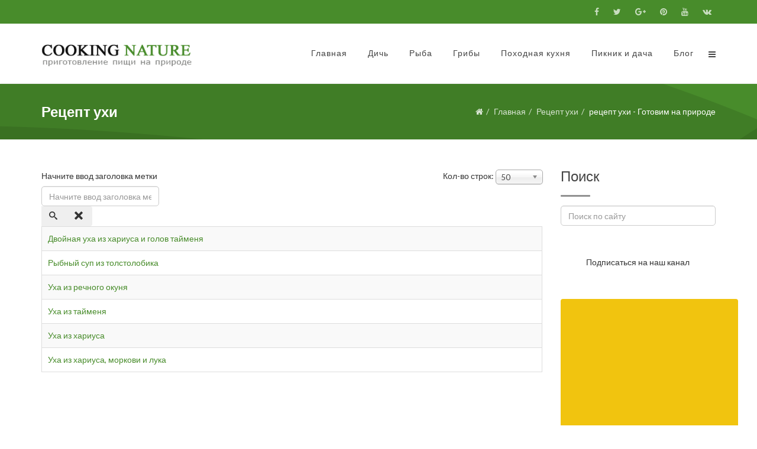

--- FILE ---
content_type: text/html; charset=utf-8
request_url: https://cook-nature.ru/retsept-ukhi.html
body_size: 7207
content:
<!DOCTYPE html>
<html xmlns="http://www.w3.org/1999/xhtml" xml:lang="ru-ru" lang="ru-ru" dir="ltr">
<head>
    <meta http-equiv="X-UA-Compatible" content="IE=edge">
    <meta name="viewport" content="width=device-width, initial-scale=1">
    
    <base href="https://cook-nature.ru/retsept-ukhi.html" />
	<meta http-equiv="content-type" content="text/html; charset=utf-8" />
	<meta name="keywords" content="готовим на даче, дачные рецепты" />
	<meta name="rights" content="Исключительные права на все материалы и фотографии принадлежат - Пестову Алексею Владимировичу" />
	<meta name="description" content="Сайт «Готовим на природе» представляет собой сборник кулинарных рецептов всевозможных кулинарных блюд приготовленных на природе, условно разделенных на блюда, которые готовят охотники, рыбаки, туристы и любители природы" />
	<meta name="generator" content="Joomla! - Open Source Content Management" />
	<title>рецепт ухи - Готовим на природе</title>
	<link href="/retsept-ukhi.feed?type=rss" rel="alternate" type="application/rss+xml" title="RSS 2.0" />
	<link href="/retsept-ukhi.feed?type=atom" rel="alternate" type="application/atom+xml" title="Atom 1.0" />
	<link href="/templates/organic_food/images/favicon.ico" rel="shortcut icon" type="image/vnd.microsoft.icon" />
	<link href="https://cook-nature.ru/component/search/?Itemid=268&amp;format=opensearch" rel="search" title="Искать Готовим на природе" type="application/opensearchdescription+xml" />
	<link href="/media/jui/css/chosen.css?a049470d5bd5e80a63eecc342f283c46" rel="stylesheet" type="text/css" />
	<link href="//fonts.googleapis.com/css?family=Lato:100,100italic,300,300italic,regular,italic,700,700italic,900,900italic&amp;subset=latin-ext" rel="stylesheet" type="text/css" />
	<link href="//fonts.googleapis.com/css?family=Abril+Fatface:regular&amp;subset=latin-ext" rel="stylesheet" type="text/css" />
	<link href="/templates/organic_food/css/tooltip.min.css" rel="stylesheet" type="text/css" />
	<link href="/templates/organic_food/css/progress.almost-flat.min.css" rel="stylesheet" type="text/css" />
	<link href="/templates/organic_food/css/uikit.almost-flat.css" rel="stylesheet" type="text/css" />
	<link href="/templates/organic_food/css/bootstrap.min.css" rel="stylesheet" type="text/css" />
	<link href="/templates/organic_food/css/font-awesome.min.css" rel="stylesheet" type="text/css" />
	<link href="/templates/organic_food/css/slidenav.min.css" rel="stylesheet" type="text/css" />
	<link href="/templates/organic_food/css/magnify.css" rel="stylesheet" type="text/css" />
	<link href="/templates/organic_food/css/legacy.css" rel="stylesheet" type="text/css" />
	<link href="/templates/organic_food/css/template.css" rel="stylesheet" type="text/css" />
	<link href="/templates/organic_food/css/presets/preset1.css" rel="stylesheet" type="text/css" class="preset" />
	<link href="/templates/organic_food/css/frontend-edit.css" rel="stylesheet" type="text/css" />
	<style type="text/css">
body{font-family:Lato, sans-serif; font-weight:normal; }h1{font-family:Lato, sans-serif; font-weight:900; }h2{font-family:Lato, sans-serif; font-weight:700; }h3{font-family:Lato, sans-serif; font-size:24px; font-weight:normal; }h4{font-family:Lato, sans-serif; font-weight:normal; }h5{font-family:Lato, sans-serif; font-weight:normal; }h6{font-family:Abril Fatface, sans-serif; font-size:24px; font-weight:normal; }.sp-megamenu-parent{font-family:Lato, sans-serif; font-size:14px; font-weight:300; }.uk-button{font-family:Lato, sans-serif; font-weight:normal; }.readon{font-family:Lato, sans-serif; font-weight:normal; }
	</style>
	<script type="application/json" class="joomla-script-options new">{"csrf.token":"1d7ccd1045a9d8415a6308715613e232","system.paths":{"root":"","base":""}}</script>
	<script src="/media/system/js/core.js?a049470d5bd5e80a63eecc342f283c46" type="text/javascript"></script>
	<script src="/media/jui/js/jquery.min.js?a049470d5bd5e80a63eecc342f283c46" type="text/javascript"></script>
	<script src="/media/jui/js/jquery-noconflict.js?a049470d5bd5e80a63eecc342f283c46" type="text/javascript"></script>
	<script src="/media/jui/js/jquery-migrate.min.js?a049470d5bd5e80a63eecc342f283c46" type="text/javascript"></script>
	<script src="/media/jui/js/chosen.jquery.min.js?a049470d5bd5e80a63eecc342f283c46" type="text/javascript"></script>
	<script src="/templates/organic_food/js/grid.min.js" type="text/javascript"></script>
	<script src="/templates/organic_food/js/uikit.min.js" type="text/javascript"></script>
	<script src="/templates/organic_food/js/bootstrap.min.js" type="text/javascript"></script>
	<script src="/templates/organic_food/js/jquery.sticky.js" type="text/javascript"></script>
	<script src="/templates/organic_food/js/main.js" type="text/javascript"></script>
	<script src="/templates/organic_food/js/lightbox.min.js" type="text/javascript"></script>
	<script src="/templates/organic_food/js/parallax.min.js" type="text/javascript"></script>
	<script src="/templates/organic_food/js/tooltip.min.js" type="text/javascript"></script>
	<script src="/templates/organic_food/js/magnify.js" type="text/javascript"></script>
	<script src="/templates/organic_food/js/frontend-edit.js" type="text/javascript"></script>
	<script type="text/javascript">

	jQuery(function ($) {
		initChosen();
		$("body").on("subform-row-add", initChosen);

		function initChosen(event, container)
		{
			container = container || document;
			$(container).find("select").chosen({"disable_search_threshold":10,"search_contains":true,"allow_single_deselect":true,"placeholder_text_multiple":"\u0412\u0432\u0435\u0434\u0438\u0442\u0435 \u0438\u043b\u0438 \u0432\u044b\u0431\u0435\u0440\u0438\u0442\u0435 \u043d\u0435\u0441\u043a\u043e\u043b\u044c\u043a\u043e \u0432\u0430\u0440\u0438\u0430\u043d\u0442\u043e\u0432","placeholder_text_single":"\u0412\u044b\u0431\u0435\u0440\u0438\u0442\u0435 \u0437\u043d\u0430\u0447\u0435\u043d\u0438\u0435","no_results_text":"\u0420\u0435\u0437\u0443\u043b\u044c\u0442\u0430\u0442\u044b \u043d\u0435 \u0441\u043e\u0432\u043f\u0430\u0434\u0430\u044e\u0442"});
		}
	});
	
		var resetFilter = function() {
		document.getElementById('filter-search').value = '';
	}
jQuery(function($){ initTooltips(); $("body").on("subform-row-add", initTooltips); function initTooltips (event, container) { container = container || document;$(container).find(".hasTooltip").tooltip({"html": true,"container": "body"});} });
	</script>
	<link rel="dns-prefetch" href="//images-cdn.ecwid.com/">
	<link rel="dns-prefetch" href="//images.ecwid.com/">
	<link rel="dns-prefetch" href="//app.ecwid.com/">

   
    </head>
<body class="site com-tags view-tag layout-list no-task itemid-268 ru-ru ltr  sticky-header layout-fluid">
    <div class="body-innerwrapper">
        <section id="sp-top-bar" class=" hidden-xs"><div class="container"><div class="row"><div id="sp-top1" class="col-sm-6 col-md-6"><div class="sp-column "></div></div><div id="sp-top2" class="col-sm-6 col-md-6"><div class="sp-column "><ul class="social-icons"><li><a target="_blank" href="https://www.facebook.com/cookingmansite/"><i class="fa fa-facebook"></i></a></li><li><a target="_blank" href="https://twitter.com/cookingmanru"><i class="fa fa-twitter"></i></a></li><li><a target="_blank" href="https://plus.google.com/u/0/communities/116046257894562964248"><i class="fa fa-google-plus"></i></a></li><li><a target="_blank" href="https://www.pinterest.com/alexp4130/%D1%80%D0%B5%D1%86%D0%B5%D0%BF%D1%82%D1%8B-%D1%81%D0%B0%D0%B9%D1%82%D0%B0-%D0%B3%D0%BE%D1%82%D0%BE%D0%B2%D0%B8%D0%BC-%D0%BD%D0%B0-%D0%BF%D1%80%D0%B8%D1%80%D0%BE%D0%B4%D0%B5/"><i class="fa fa-pinterest"></i></a></li><li><a target="_blank" href="https://www.youtube.com/c/cookingman"><i class="fa fa-youtube"></i></a></li><li><a target="_blank" href="https://vk.com/cookingman"><i class="fa fa-vk"></i></a></li></ul></div></div></div></div></section><header id="sp-header"><div class="container"><div class="row"><div id="sp-logo" class="col-xs-8 col-sm-3 col-md-3"><div class="sp-column "><a class="logo" href="/"><h1><img class="sp-default-logo" src="/templates/organic_food/images/presets/preset1/logo.png" alt="Готовим на природе"><img class="sp-retina-logo" src="/templates/organic_food/images/presets/preset1/logo@2x.png" alt="Готовим на природе" width="300" height="50"></h1></a></div></div><div id="sp-menu" class="col-xs-4 col-sm-9 col-md-9"><div class="sp-column ">			<div class='sp-megamenu-wrapper'>
				<a id="offcanvas-toggler" href="#"><i class="fa fa-bars"></i></a>
				<ul class="sp-megamenu-parent menu-zoom hidden-xs"><li class="sp-menu-item"><a  href="/"  >Главная</a></li><li class="sp-menu-item"><a  href="/recipe-hunt.html"  >Дичь</a></li><li class="sp-menu-item"><a  href="/recipe-fishing.html"  >Рыба</a></li><li class="sp-menu-item"><a  href="/recipe-gribi.html"  >Грибы</a></li><li class="sp-menu-item"><a  href="/campaign-kitchen.html"  >Походная кухня</a></li><li class="sp-menu-item"><a  href="/recipe-picnic.html"  >Пикник и дача</a></li><li class="sp-menu-item"><a  href="/cook-blog.html"  >Блог</a></li></ul>			</div>
		</div></div></div></div></header><section id="sp-page-title"><div class="row"><div id="sp-title" class="col-sm-12 col-md-12"><div class="sp-column "><div class="sp-page-title"><div class="container"><h2>Рецепт ухи</h2>
<ol class="breadcrumb">
	<li><i class="fa fa-home"></i></li><li><a href="/" class="pathway">Главная</a></li><li><a href="/retsept-ukhi.html?layout=list&amp;types[0]=1" class="pathway">Рецепт ухи</a></li><li class="active">рецепт ухи - Готовим на природе</li></ol>
</div></div></div></div></div></section><section id="sp-main-body"><div class="container"><div class="row"><div id="sp-component" class="col-sm-9 col-md-9"><div class="sp-column "><div id="system-message-container">
	</div>
<div class="tag-category">
												<form action="https://cook-nature.ru/retsept-ukhi.html" method="post" name="adminForm" id="adminForm">
			<fieldset class="filters btn-toolbar">
							<div class="btn-group">
					<label class="filter-search-lbl element-invisible" for="filter-search">
						Начните ввод заголовка метки&#160;					</label>
					<input type="text" name="filter-search" id="filter-search" value="" class="inputbox" onchange="document.adminForm.submit();" title="Введите заголовок метки или его часть для поиска." placeholder="Начните ввод заголовка метки" />
					<button type="button" name="filter-search-button" title="Искать" onclick="document.adminForm.submit();" class="btn">
						<span class="icon-search"></span>
					</button>
					<button type="reset" name="filter-clear-button" title="Очистить" class="btn" onclick="resetFilter(); document.adminForm.submit();">
						<span class="icon-remove"></span>
					</button>
				</div>
										<div class="btn-group pull-right">
					<label for="limit" class="element-invisible">
						Кол-во строк:					</label>
					<select id="limit" name="limit" class="inputbox input-mini" size="1" onchange="this.form.submit()">
	<option value="5">5</option>
	<option value="10">10</option>
	<option value="15">15</option>
	<option value="20">20</option>
	<option value="25">25</option>
	<option value="30">30</option>
	<option value="50" selected="selected">50</option>
	<option value="100">100</option>
	<option value="0">Все</option>
</select>
				</div>
						<input type="hidden" name="filter_order" value="" />
			<input type="hidden" name="filter_order_Dir" value="" />
			<input type="hidden" name="limitstart" value="" />
			<input type="hidden" name="task" value="" />
			<div class="clearfix"></div>
		</fieldset>
				<table class="category table table-striped table-bordered table-hover">
						<tbody>
															<tr class="cat-list-row0">
											<td  class="list-title">
							<a href="/recipe-fishing/dvojnaya-ukha-iz-khariusa-i-golov-tajmenya.html">
								Двойная уха из хариуса и голов тайменя							</a>
													</td>
											</tr>
															<tr class="cat-list-row1">
											<td  class="list-title">
							<a href="/recipe-fishing/ribniy-sup-tolstolobik.html">
								Рыбный суп из толстолобика							</a>
													</td>
											</tr>
															<tr class="cat-list-row0">
											<td  class="list-title">
							<a href="/recipe-fishing/uha-iz-okuny.html">
								Уха из речного окуня							</a>
													</td>
											</tr>
															<tr class="cat-list-row1">
											<td  class="list-title">
							<a href="/recipe-fishing/uha-iz-golovi-taymeny.html">
								Уха из тайменя							</a>
													</td>
											</tr>
															<tr class="cat-list-row0">
											<td  class="list-title">
							<a href="/recipe-fishing/uha-iz-hariusa.html">
								Уха из хариуса 							</a>
													</td>
											</tr>
															<tr class="cat-list-row1">
											<td  class="list-title">
							<a href="/recipe-fishing/uha-harius-lukmorkov.html">
								Уха из хариуса, моркови и лука							</a>
													</td>
											</tr>
							</tbody>
		</table>
					</form>
</div>
</div></div><div id="sp-right" class="col-sm-3 col-md-3"><div class="sp-column class2"><div class="sp-module title1"><h3 class="sp-module-title">Поиск</h3><div class="sp-module-content"><div class="searchtitle1">
	<form action="/retsept-ukhi.html" method="post">
		<input name="searchword" id="mod-search-searchword" maxlength="200"  class="inputbox search-query" type="text" size="0" placeholder="Поиск по сайту" />		<input type="hidden" name="task" value="search" />
		<input type="hidden" name="option" value="com_search" />
		<input type="hidden" name="Itemid" value="268" />
	</form>
</div>
</div></div><div class="sp-module title2"><div class="sp-module-content">

<div class="customtitle2"  >
	<noindex>

<div align="center">Подписаться на наш канал</div>
<p><script src="https://apis.google.com/js/platform.js"></script>
<div class="g-ytsubscribe" data-channelid="UCp3qa-s84wY6mLj4FKlfdgQ" data-layout="full" data-count="default"></div></p>

</noindex>





</div>
</div></div><div class="sp-module title2"><div class="sp-module-content">

<div class="customtitle2"  >
	<noindex>
<p align="center">
<script async src="//pagead2.googlesyndication.com/pagead/js/adsbygoogle.js"></script>
<script>
     (adsbygoogle = window.adsbygoogle || []).push({
          google_ad_client: "ca-pub-7153161726308321",
          enable_page_level_ads: true
     });
</script>
</p>
</noindex>





</div>
</div></div><div class="sp-module title2"><div class="sp-module-content">

<div class="customtitle2"  >
	<noindex>
<p align="center">
<script async src="//pagead2.googlesyndication.com/pagead/js/adsbygoogle.js"></script>
<!-- Большой небоскреб cook-nature.ru -->
<ins class="adsbygoogle"
     style="display:inline-block;width:300px;height:600px"
     data-ad-client="ca-pub-7153161726308321"
     data-ad-slot="1724728381"></ins>
<script>
(adsbygoogle = window.adsbygoogle || []).push({});
</script>
</p>
</noindex>





</div>
</div></div><div class="sp-module title2"><div class="sp-module-content">

<div class="customtitle2"  >
	<noindex>
<!-- Yandex.RTB R-A-122481-1 -->
<div id="yandex_rtb_R-A-122481-1"></div>
<script type="text/javascript">
    (function(w, d, n, s, t) {
        w[n] = w[n] || [];
        w[n].push(function() {
            Ya.Context.AdvManager.render({
                blockId: "R-A-122481-1",
                renderTo: "yandex_rtb_R-A-122481-1",
                async: true
            });
        });
        t = d.getElementsByTagName("script")[0];
        s = d.createElement("script");
        s.type = "text/javascript";
        s.src = "//an.yandex.ru/system/context.js";
        s.async = true;
        t.parentNode.insertBefore(s, t);
    })(this, this.document, "yandexContextAsyncCallbacks");
</script>
</noindex>





</div>
</div></div><div class="sp-module "><div class="sp-module-content"><script type="text/javascript">
<!--
var _acic={dataProvider:10};(function(){var e=document.createElement("script");e.type="text/javascript";e.async=true;e.src="https://www.acint.net/aci.js";var t=document.getElementsByTagName("script")[0];t.parentNode.insertBefore(e,t)})()
//-->
</script></div></div><div class="sp-module "><div class="sp-module-content"><!--ad7fe--></div></div></div></div></div></div></section><section id="sp-position-a"><div class="container"><div class="row"><div id="sp-position1" class="col-sm-12 col-md-12"><div class="sp-column "><div class="sp-module title2"><div class="sp-module-content">

<div class="customtitle2"  >
	<noindex>
<p align="center">

<script async src="//pagead2.googlesyndication.com/pagead/js/adsbygoogle.js"></script>
<!-- Большой горизонтальный для cook-nature -->
<ins class="adsbygoogle"
     style="display:inline-block;width:728px;height:90px"
     data-ad-client="ca-pub-7153161726308321"
     data-ad-slot="7638444781"></ins>
<script>
(adsbygoogle = window.adsbygoogle || []).push({});
</script>

</p>
</noindex>





</div>
</div></div></div></div></div></div></section><section id="sp-bottom-b"><div class="container"><div class="row"><div id="sp-bottom9" class="col-sm-3 col-md-3"><div class="sp-column "><div class="sp-module title1"><h3 class="sp-module-title">О нашем проекте</h3><div class="sp-module-content">

<div class="customtitle1"  >
	<p>Что такое проект "Готовим на природе"!?</p>
<p><a href="/recipe.html">Кулинарная книга</a> c тематическими рецептами блюд приготовленных из рыбы, крупной, водоплавающей и боровой дичи, грибов, мяса а также, пищи приготовленной в пешем и водном походе, рыбалке, охоте, на пикнике и даче. </p>
<p>Все рецепты размещенные на сайте <span class="uk-text-contrast">имеют пошаговые фотографии</span> и подробное описание всего процесса приготовления. </p>
<p>Больше информации о нашем <u><a href="/about.html">проекте</a></u></p>
<p>Все страницы сайта: <u><a href="/sitemap.html">карта сайта</a></u></p></div>
</div></div></div></div><div id="sp-bottom10" class="col-sm-3 col-md-3"><div class="sp-column "><div class="sp-module title1"><h3 class="sp-module-title">Из чего Готовим?</h3><div class="sp-module-content">

<div class="customtitle1"  >
	<ul>
<li><a href="/recipe-meat.html">Рецепты из мяса</a></li>
<li><a href="/karasi-retsepty.html">Рецепты из карасей</a></li>
<li><a href="/recipe-shashlik.html">Рецепты шашлыка</a></li>
<li><a href="/recipe-tushenka.html">Рецепты из тушенки</a></li>
<li><a href="/recipe-kroliki-zaytsi.html">Рецепты из кроликов и зайцев</a></li>
<li><a href="/perepela-retsepty.html">Рецепты из перепелов</a></li>
<li><a href="/recipe-kopinnay-dich.html">Рецепты из копытной дичи</a></li>
<li><a href="/recipe-borovay-dich.html">Рецепты из боровой дичи</a></li>
<li><a href="/recipe-vodoplavaushey-dich.html">Рецепты из дикой утки</a></li>
</ul>
<br>
</div>
</div></div></div></div><div id="sp-bottom11" class="col-sm-3 col-md-3"><div class="sp-column "><div class="sp-module title1"><h3 class="sp-module-title">Где Готовим?</h3><div class="sp-module-content">

<div class="customtitle1"  >
	<ul>
<li><a href="/prepare-ribalka.html">Готовим на рыбалке</a></li>
<li><a href="/prepare-ohota.html">Готовим на охоте</a></li>
<li><a href="/prepare-peshiy-pohod.html">Готовим в пешем походе</a></li>
<li><a href="/prepare-splav.html">Готовим на сплаве</a></li>
<li><a href="/prepare-picnic.html">Готовим на пикнике</a></li>
<li><a href="/prepare-dacha.html">Готовим на даче</a></li>
<li><a href="/prepare-kazan.html">Готовим в казане</a></li>
<li><a href="/prepare-doma-dich.html">Готовим дома дичь</a></li>
<li><a href="/prepare-doma-ribu.html">Готовим дома рыбу</a></li>
</ul>
<br>
</div>
</div></div></div></div><div id="sp-bottom12" class="col-sm-3 col-md-3"><div class="sp-column "><div class="sp-module title1"><h3 class="sp-module-title">Контакты</h3><div class="sp-module-content">

<div class="customtitle1"  >
	<div class="no-margin">
<p><i class="uk-icon-envelope"></i>&nbsp;&nbsp;Email: web (@) pestov.su</p>
<p><i class="uk-icon-hospital-o"></i>&nbsp;&nbsp; Для обратной связи можно также использовать форму обратной связи, кроме писем и сообщений, Вы также можете оставлять комментарии к нашим материалам и фото рецептам, общаться в нашем кулинарном форуме.</p>
</div>

<noindex>

<div style="margin-top: 15px;" class="sp-module title1"><h3 class="sp-module-title">Мы в соцсетях</h3></div>
<p>
<a href="https://www.facebook.com/cookingmansite/" class="uk-icon-button uk-icon-facebook" target="_blank"></a>
<a href="https://twitter.com/cookingmanru" class="uk-icon-button uk-icon-twitter" target="_blank"></a>
<a href="https://plus.google.com/u/0/communities/116046257894562964248" class="uk-icon-button uk-icon-google" target="_blank"></a>
<a href="https://vk.com/cookingman" class="uk-icon-button uk-icon-vk" target="_blank"></a>
<a href="https://www.youtube.com/channel/UCp3qa-s84wY6mLj4FKlfdgQ" class="uk-icon-button uk-icon-youtube" target="_blank"></a>
</p>

<br>
<br>
<table>
<tr>
	<td><!-- begin of Top100 code -->

<script id="top100Counter" type="text/javascript" src="http://counter.rambler.ru/top100.jcn?2424777"></script>
<noscript>
<a href="http://top100.rambler.ru/navi/2424777/">
<img src="http://counter.rambler.ru/top100.cnt?2424777" alt="Rambler's Top100" border="0" />
</a>

</noscript>
<!-- end of Top100 code -->
</td>
<td width="10"></td>
<td>

<!--LiveInternet counter--><script type="text/javascript"><!--
document.write("<a href='//www.liveinternet.ru/click' "+
"target=_blank><img src='//counter.yadro.ru/hit?t14.4;r"+
escape(document.referrer)+((typeof(screen)=="undefined")?"":
";s"+screen.width+"*"+screen.height+"*"+(screen.colorDepth?
screen.colorDepth:screen.pixelDepth))+";u"+escape(document.URL)+
";"+Math.random()+
"' alt='' title='LiveInternet: показано число просмотров за 24"+
" часа, посетителей за 24 часа и за сегодня' "+
"border='0' width='88' height='31'><\/a>")
//--></script><!--/LiveInternet-->

</td>
</tr>
</table>

<!-- Yandex.Metrika counter --><script type="text/javascript">(function (d, w, c) { (w[c] = w[c] || []).push(function() { try { w.yaCounter122481 = new Ya.Metrika({id:122481, clickmap:true, accurateTrackBounce:true,type:1}); } catch(e) { } }); var n = d.getElementsByTagName("script")[0], s = d.createElement("script"), f = function () { n.parentNode.insertBefore(s, n); }; s.type = "text/javascript"; s.async = true; s.src = (d.location.protocol == "https:" ? "https:" : "http:") + "//mc.yandex.ru/metrika/watch.js"; if (w.opera == "[object Opera]") { d.addEventListener("DOMContentLoaded", f, false); } else { f(); } })(document, window, "yandex_metrika_callbacks");</script><noscript><div><img src="//mc.yandex.ru/watch/122481?cnt-class=1" style="position:absolute; left:-9999px;" alt="" /></div></noscript><!-- /Yandex.Metrika counter -->


</noindex></div>
</div></div></div></div></div></div></section><footer id="sp-footer"><div class="container"><div class="row"><div id="sp-footer1" class="col-sm-12 col-md-12"><div class="sp-column "><span class="sp-copyright"> © 2018 Готовим на природе. Все права защищены и охраняются законом. <br> Частичное, либо полное использование любой информации запрещено.</span></div></div></div></div></footer>
        <div class="offcanvas-menu">
            <a href="#" class="close-offcanvas"><i class="fa fa-remove"></i></a>
            <div class="offcanvas-inner">
                                    <div class="sp-module _menu"><h3 class="sp-module-title">Offcanvas Menu</h3><div class="sp-module-content"><ul class="nav menu mod-list">
<li class="item-101 default"><a href="/" >Главная</a></li><li class="item-169"><a href="/recipe-hunt.html" >Дичь</a></li><li class="item-179"><a href="/recipe-fishing.html" >Рыба</a></li><li class="item-180"><a href="/recipe-gribi.html" >Грибы</a></li><li class="item-170"><a href="/campaign-kitchen.html" >Походная кухня</a></li><li class="item-181"><a href="/recipe-picnic.html" >Пикник и дача</a></li><li class="item-114"><a href="/cook-blog.html" >Блог</a></li></ul>
</div></div>
                            </div>
        </div>
    </div>
        
</body>
</html>

--- FILE ---
content_type: text/html; charset=utf-8
request_url: https://accounts.google.com/o/oauth2/postmessageRelay?parent=https%3A%2F%2Fcook-nature.ru&jsh=m%3B%2F_%2Fscs%2Fabc-static%2F_%2Fjs%2Fk%3Dgapi.lb.en.OE6tiwO4KJo.O%2Fd%3D1%2Frs%3DAHpOoo_Itz6IAL6GO-n8kgAepm47TBsg1Q%2Fm%3D__features__
body_size: 163
content:
<!DOCTYPE html><html><head><title></title><meta http-equiv="content-type" content="text/html; charset=utf-8"><meta http-equiv="X-UA-Compatible" content="IE=edge"><meta name="viewport" content="width=device-width, initial-scale=1, minimum-scale=1, maximum-scale=1, user-scalable=0"><script src='https://ssl.gstatic.com/accounts/o/2580342461-postmessagerelay.js' nonce="yTQyjWuxRjNPgInzffS8xA"></script></head><body><script type="text/javascript" src="https://apis.google.com/js/rpc:shindig_random.js?onload=init" nonce="yTQyjWuxRjNPgInzffS8xA"></script></body></html>

--- FILE ---
content_type: text/html; charset=utf-8
request_url: https://www.google.com/recaptcha/api2/aframe
body_size: 267
content:
<!DOCTYPE HTML><html><head><meta http-equiv="content-type" content="text/html; charset=UTF-8"></head><body><script nonce="ANt5THS7D0BckcTPeU1QNw">/** Anti-fraud and anti-abuse applications only. See google.com/recaptcha */ try{var clients={'sodar':'https://pagead2.googlesyndication.com/pagead/sodar?'};window.addEventListener("message",function(a){try{if(a.source===window.parent){var b=JSON.parse(a.data);var c=clients[b['id']];if(c){var d=document.createElement('img');d.src=c+b['params']+'&rc='+(localStorage.getItem("rc::a")?sessionStorage.getItem("rc::b"):"");window.document.body.appendChild(d);sessionStorage.setItem("rc::e",parseInt(sessionStorage.getItem("rc::e")||0)+1);localStorage.setItem("rc::h",'1767431123812');}}}catch(b){}});window.parent.postMessage("_grecaptcha_ready", "*");}catch(b){}</script></body></html>

--- FILE ---
content_type: text/css
request_url: https://cook-nature.ru/templates/organic_food/css/magnify.css
body_size: 243
content:
.glass {
  width: 175px;
  height: 175px;
  position: absolute;
  border-radius: 50%;
  cursor: crosshair;
  
  /* Multiple box shadows to achieve the glass effect */
  box-shadow:
    0 0 0 7px rgba(255, 255, 255, 0.85),
    0 0 7px 7px rgba(0, 0, 0, 0.25), 
    inset 0 0 40px 2px rgba(0, 0, 0, 0.25);
  
  /* hide the glass by default */
  display: none;
}

--- FILE ---
content_type: text/css
request_url: https://cook-nature.ru/templates/organic_food/css/presets/preset1.css
body_size: 3621
content:
a {
  color: #488c2b;
}
a:hover {
  color: #34651f;
}
.sp-megamenu-parent >li.active>a,
.sp-megamenu-parent >li:hover>a {
  color: #fff;
  background: #488c2b;
  border-radius: 5px;
}
.sp-megamenu-parent .sp-dropdown li.sp-menu-item >a:hover {
  background: #488c2b;
}
.sp-megamenu-parent .sp-dropdown li.sp-menu-item.active>a {
  color: #488c2b;
}
#offcanvas-toggler >i {
  color: #444444;
}
#offcanvas-toggler >i:hover {
  color: #488c2b;
}
.btn-primary,
.sppb-btn-primary {
  border-color: #3c7524;
  background-color: #488c2b;
}
.btn-primary:hover,
.sppb-btn-primary:hover {
  border-color: #2a5119;
  background-color: #34651f;
}
#sp-top-bar {
  color: rgba(255,255,255,0.7);
  background: #488c2b;
}
#sp-top-bar a {
  color: rgba(255,255,255,0.7);
}
#sp-top-bar a:hover {
  color: #fff;
}
#sp-top1 {
  text-align: left;
  float: left;
}
#sp-top2 {
  text-align: right;
  float: right;
}
#sp-top-bar ul.social-icons >li a {
  padding: 5px 10px;
  border-radius: 5px;
}
#sp-top-bar ul.social-icons >li a:hover {
  color: #fff;
  background: #203e13;
}
.sp-page-title {
  background: #488c2b;
}
.layout-boxed .body-innerwrapper {
  background: #ffffff;
}
.sp-module ul >li >a {
  color: #444444;
}
.sp-module ul >li >a:hover {
  color: #488c2b;
}
.sp-module .latestnews >div >a {
  color: #444444;
}
.sp-module .latestnews >div >a:hover {
  color: #488c2b;
}
.sp-module .tagscloud .tag-name:hover {
  background: #488c2b;
}
.sp-module.title1 .sp-module-title::after {
  content: "";
  background: #919191;
  display: block;
  position: relative;
  width: 50px;
  height: 3px;
  z-index: 1;
  margin-top: 20px;
  margin-bottom: -5px;
  border-radius: 5px;
}
.sp-module.title2 .sp-module-title {
  text-align: center;
}
.sp-module.title2 .sp-module-title::after {
  content: "";
  background: #488c2b;
  display: block;
  position: relative;
  width: 50px;
  height: 3px;
  z-index: 1;
  margin: 0 auto;
  margin-top: 20px;
  margin-bottom: -5px;
  border-radius: 5px;
}
.sp-module.title3 .sp-module-title::after {
  content: "";
  background: #488c2b;
  display: block;
  position: relative;
  width: 50px;
  height: 3px;
  z-index: 1;
  margin-top: 20px;
  margin-bottom: -5px;
  border-radius: 5px;
}
.sp-module.title4 {
  background: transparent;
  border: 3px solid #919191;
  padding: 35px;
  border-radius: 5px;
}
.sp-module.title5 {
  background: #488c2b;
  color: #fff;
  padding: 35px;
  border-radius: 5px;
}
.sp-module.title5 .sp-module-title {
  color: #fff;
}
.sp-module.title5 em,
.sp-module.title5 a {
  color: #444444;
}
.sp-module.title5 em:hover,
.sp-module.title5 a:hover {
  color: #fff;
}
.sp-module.title6 {
  background: #444444;
  padding: 50px 0;
  color: #fff;
  padding: 35px;
  border-radius: 5px;
}
.sp-module.title6 .sp-module-title {
  color: #fff;
}
.sp-module.title6 a {
  color: #488c2b;
}
.sp-module.title6 a:hover {
  color: #fff;
}
.sp-simpleportfolio .sp-simpleportfolio-filter > ul > li.active > a,
.sp-simpleportfolio .sp-simpleportfolio-filter > ul > li > a:hover {
  background: #488c2b;
}
.search .btn-toolbar button {
  background: #488c2b;
}
.published {
  color: #fff !important;
  float: right;
  border-radius: 5px;
  padding: 10px;
  background: #488c2b;
}
.post-format {
  background: #488c2b;
}
.voting-symbol span.star.active:before {
  color: #488c2b;
}
.sp-rating span.star:hover:before,
.sp-rating span.star:hover ~ span.star:before {
  color: #34651f;
}
.entry-link,
.entry-quote {
  background: #488c2b;
}
blockquote {
  border-color: #488c2b;
}
.carousel-left:hover,
.carousel-right:hover {
  background: #488c2b;
}
.readmore .btn-default {
  color: #fff;
  background: #488c2b;
  padding: 10px 15px;
  border-radius: 5px;
  border: 1px solid #488c2b;
}
.readmore .btn-default:hover {
  border: 1px solid #444444;
  color: #444444;
  background: transparent;
}
.pager .next > a,
.pager .next > span,
.pager .previous > a,
.pager .previous > span {
  color: #444444;
  background: transparent;
  border: 1px solid #444444;
  border-radius: 5px;
  box-shadow: none;
}
.pager .next > a:hover,
.pager .next > span:hover,
.pager .previous > a:hover,
.pager .previous > span:hover {
  background: #444444;
  color: #fff;
}
#sp-bottom-b .sp-module.title1 .sp-module-title::after {
  background: #488c2b;
}
#sp-footer {
  color: rgba(255,255,255,0.6);
  background: #353535;
  border-top: 1px solid #4f4f4f;
}
.sp-comingsoon body {
  background-color: #488c2b;
  background-image: url("../../images/404.png") !important;
  background-repeat: no-repeat !important;
  background-position: top center !important;
}
.error-page .error-page-inner {
  color: #fff;
  background: #488c2b !important;
  background-image: url("../../images/404.png") !important;
  background-repeat: no-repeat !important;
  background-position: top center !important;
}
.pagination>li>a,
.pagination>li>span {
  color: #444444;
}
.pagination>li>a:hover,
.pagination>li>a:focus,
.pagination>li>span:hover,
.pagination>li>span:focus {
  color: #444444;
}
.pagination>.active>a,
.pagination>.active>span {
  border-color: #488c2b;
  background-color: #488c2b;
}
.pagination>.active>a:hover,
.pagination>.active>a:focus,
.pagination>.active>span:hover,
.pagination>.active>span:focus {
  border-color: #488c2b;
  background-color: #488c2b;
}
.uk-icon-button {
  color: inherit;
  background: transparent;
  border-radius: 5px;
  border-color: inherit;
  text-shadow: none !important;
}
.uk-icon-button:hover {
  color: #fff;
  background: #488c2b;
  border-color: #488c2b;
}
.uk-text-primary {
  color: #488c2b !important;
}
.uk-text-gray {
  color: rgba(68,68,68,0.2);
}
.uk-button-primary {
  color: #fff;
  background: #488c2b;
  border: 1px solid #488c2b;
}
.uk-button-primary:hover,
.uk-button-primary:focus {
  background: rgba(72,140,43,0.8);
  border: 1px solid #488c2b;
}
.uk-panel-box-secondary {
  color: inherit;
  background: transparent;
  border: 1px solid #444444;
  border-radius: 4px;
  padding: 35px;
  transition: all 0.4s ease-in-out 0s !important;
}
.uk-panel-box-secondary .uk-text-muted {
  color: rgba(0,0,0,0.2) !important;
}
.uk-panel-box-secondary:hover {
  color: #fff;
  background: #488c2b;
  border-color: #488c2b;
}
.uk-panel-box-secondary h1 {
  margin-top: 0px;
}
.uk-badge-primary {
  background: #488c2b;
}
.uk-badge-percent {
  color: #444444;
  border: 1px solid #444444;
  background: transparent;
}
.uk-badge-notification {
  border-radius: 500px;
  box-sizing: border-box;
  font-size: 12px;
  line-height: 50px;
  min-height: 50px;
  min-width: 50px;
  padding: 0;
}
.uk-progress-bar {
  background: #488c2b;
}
.uk-text-contrast {
  color: #fff !important;
}
.uk-block-primary {
  background: #488c2b;
}
.uk-block-white {
  background: #fff;
}
.block-padding .uk-block-white {
  padding: 50px 50px 50px 100px;
}
.uk-block-dark {
  padding: 50px 50px 50px 100px;
  color: #fff;
  background: #444444;
}
.uk-block-dark .uk-grid-divider > [class*="uk-width-medium-"]:nth-child(n+2):not(.uk-width-medium-1-1) {
  border-color: rgba(255,255,255,0.1);
}
.uk-block-dark .uk-grid-divider:empty {
  border-color: rgba(255,255,255,0.1);
}
.uk-block-gray {
  padding: 50px 100px 50px 50px;
  background: #f7f7f7;
}
.uk-overlay-background {
  background: rgba(72,140,43,0.8);
}
ul.spot {
  list-style: none;
  padding: 0;
  margin: 5px 0;
}
ul.spot li::before,
ul.spot li::after {
  font-family: FontAwesome;
  font-size: 16px;
  color: #488c2b;
}
.ltr ul.spot li::before {
  content: "\f00c";
  margin-right: 5px;
}
.rtl ul.spot li::after {
  content: "\f00c";
  margin-left: 5px;
}
.sp-dropcap {
  overflow: hidden;
}
.sp-dropcap:first-letter {
  color: #fff;
  background: #488c2b;
  display: block;
  float: left;
  font-size: 65px;
  line-height: 50px;
  padding: 20px;
  margin-right: 10px;
  margin-top: 5px;
  border-radius: 5px;
}
em,
b,
strong {
  color: #488c2b;
}
strong {
  font-weight: 900;
}
ins {
  color: #fff;
  padding: 0 5px;
  background: #f1c40f;
  border-radius: 4px;
}
mark {
  color: #fff;
  background: #dd5b4e;
  padding: 0 5px;
  font-weight: 700;
  border-radius: 4px;
}
.blockquote-pc {
  color: #fff;
  font-size: 24px;
  line-height: 36px;
  padding: 25px;
  background: #f1c40f;
  font-family: Abril Fatface, sans-serif;
  border-radius: 5px;
}
.blockquote-pc::before {
  content: "\f10d";
  font-family: FontAwesome;
  font-size: 36px;
  display: inline-block;
  position: relative;
  margin-right: 15px;
  top: 5px !important;
}
.blockquote-pc2 {
  color: #fff;
  font-size: 18px;
  font-weight: 300;
  line-height: 27px;
  padding: 25px;
  background: #488c2b;
  border-radius: 5px;
}
.blockquote-pc2::before {
  content: "\f0f6";
  font-family: FontAwesome;
  display: block;
  float: left;
  font-size: 65px;
  font-weight: normal;
  line-height: 50px;
  margin-right: 30px;
  margin-top: 5px;
  border-radius: 5px;
}
.color1,
.color2,
.color3,
.color4 {
  color: #fff !important;
  background: #488c2b;
  background-image: url("../../images/color1.png") !important;
  background-repeat: no-repeat !important;
  background-position: bottom right !important;
  border-radius: 0 5px 5px 0;
  padding: 35px;
  transition: all 0.3s ease-in-out 0s;
}
.color1:hover,
.color2:hover,
.color3:hover,
.color4:hover {
  color: #fff;
  background: #444444;
  transform: scale(1.05,1.05);
  transition: all 0.3s ease-in-out 0s;
}
.color1 h4,
.color2 h4,
.color3 h4,
.color4 h4 {
  color: #fff !important;
}
.color2 {
  background: #4e982f;
  background-image: url("../../images/color2.png") !important;
  background-repeat: no-repeat !important;
  background-position: bottom right !important;
  border-radius: 0;
}
.color3 {
  background: #54a332;
  background-image: url("../../images/color3.png") !important;
  background-repeat: no-repeat !important;
  background-position: bottom right !important;
  border-radius: 0;
}
.color4 {
  background: #5cb337;
  background-image: url("../../images/color4.png") !important;
  background-repeat: no-repeat !important;
  background-position: bottom right !important;
  border-radius: 5px 0 0 5px;
}
@media only screen and (max-width: 768px) {
  .color1,
  .color2,
  .color3,
  .color4 {
    border-radius: 0;
  }
}
.recipe {
  color: #444444;
  background: transparent;
  border-radius: 5px;
  border: 1px solid #ddd;
  padding: 20px;
  text-align: center;
}
.recipe .big {
  padding: 30px 15px;
}
.rounded-color {
  padding: 15px 20px;
  color: #fff;
  background: #488c2b;
  border-radius: 5px;
}
.rounded-white {
  padding: 15px 20px;
  color: #444444;
  background: #fff;
  border-radius: 5px;
}
.sp-menu-item .menu-newbadge:after {
  background: #488c2b;
  border-radius: 5px;
  color: #fff;
  content: "NEW";
  font-size: 11px;
  line-height: 9px;
  padding: 5px 8px;
  position: absolute;
  right: 5px;
  top: 12px;
}
.sp-menu-item .menu-updatebadge:after {
  background: #f1c40f;
  border-radius: 5px;
  color: #fff;
  content: "UPDATE";
  font-size: 11px;
  line-height: 9px;
  padding: 5px 8px;
  position: absolute;
  right: 5px;
  top: 12px;
}
.sprocket-mosaic-item {
  border-radius: 5px;
  border: 1px solid rgba(68,68,68,0.3) !important;
  background: #ffffff;
  transition: all 0.4s ease-in-out 0s !important;
}
.sprocket-mosaic-item:hover {
  border: 1px solid #488c2b !important;
  transition: all 0.4s ease-in-out 0s !important;
}
.sprocket-mosaic-title {
  background: #488c2b;
}
.sprocket-mosaic-title a {
  color: #fff !important;
}
.sprocket-mosaic-head h3 {
  padding: 15px 0;
  margin-top: 0px !important;
}
.sprocket-mosaic-hovercontent {
  transition: all 0.4s ease-in-out 0s !important;
}
.sprocket-mosaic .sprocket-mosaic-item .sprocket-mosaic-hovercontent:hover {
  background: rgba(72,140,43,0.8) !important;
  -webkit-transition: opacity 0.4s ease-in;
  -moz-transition: opacity 0.4s ease-in;
  -o-transition: opacity 0.4s ease-in;
  -ms-transition: opacity 0.4s ease-in;
  transition: opacity 0.4s ease-in;
}
.mosaic-read {
  color: #fff !important;
  font-size: 28px !important;
  font-family: FontAwesome;
  top: 45%;
  position: relative;
}
.sprocket-readmore span {
  color: #488c2b;
}
#main .sprocket-mosaic .sprocket-mosaic-filter ul li,
#main .sprocket-mosaic .sprocket-mosaic-filter ul li,
.sprocket-mosaic .sprocket-mosaic-filter li,
.sprocket-mosaic .sprocket-mosaic-filter li,
#main .sprocket-mosaic .sprocket-mosaic-order ul li,
#main .sprocket-mosaic .sprocket-mosaic-order ul li,
.sprocket-mosaic .sprocket-mosaic-order li,
.sprocket-mosaic .sprocket-mosaic-order li {
  color: rgba(68,68,68,0.3);
  font-size: 13px;
  padding: 5px 10px !important;
  border-radius: 5px !important;
  border: 1px solid rgba(68,68,68,0.3) !important;
  transition: all 0.4s ease-in-out 0s;
  background: transparent !important;
}
#main .sprocket-mosaic .sprocket-mosaic-filter ul li:hover,
#main .sprocket-mosaic .sprocket-mosaic-filter ul li:hover,
.sprocket-mosaic .sprocket-mosaic-filter li:hover,
.sprocket-mosaic .sprocket-mosaic-filter li:hover,
#main .sprocket-mosaic .sprocket-mosaic-order ul li:hover,
#main .sprocket-mosaic .sprocket-mosaic-order ul li:hover,
.sprocket-mosaic .sprocket-mosaic-order li:hover,
.sprocket-mosaic .sprocket-mosaic-order li:hover,
#main .sprocket-mosaic .sprocket-mosaic-filter ul li:focus,
#main .sprocket-mosaic .sprocket-mosaic-filter ul li:focus,
.sprocket-mosaic .sprocket-mosaic-filter li:focus,
.sprocket-mosaic .sprocket-mosaic-filter li:focus,
#main .sprocket-mosaic .sprocket-mosaic-order ul li:focus,
#main .sprocket-mosaic .sprocket-mosaic-order ul li:focus,
.sprocket-mosaic .sprocket-mosaic-order li:focus,
.sprocket-mosaic .sprocket-mosaic-order li:focus {
  color: #fff;
  background: #488c2b !important;
  border-color: #488c2b !important;
  transition: all 0.4s ease-in-out 0s;
}
#main .sprocket-mosaic .sprocket-mosaic-g-order ul li,
.sprocket-mosaic .sprocket-mosaic-g-order li,
#main .sprocket-mosaic .sprocket-mosaic-g-filter ul li,
.sprocket-mosaic .sprocket-mosaic-g-filter li {
  color: rgba(68,68,68,0.5) !important;
  font-size: 13px !important;
  padding: 5px 10px !important;
  border-radius: 4px !important;
  background: transparent;
  transition: all 0.4s ease-in-out 0s;
}
.sprocket-mosaic-g-filter li.active,
.sprocket-mosaic-g-order li.active {
  background: #488c2b !important;
  color: #fff !important;
}
.sprocket-mosaic .sprocket-mosaic-tags li,
#main .sprocket-mosaic ul.sprocket-mosaic-tags li {
  color: #fff;
  background: #488c2b !important;
  transition: all 0.4s ease-in-out 0s;
}
.sprocket-mosaic-container li {
  display: inline-block !important;
}
.sprocket-mosaic-g-title {
  padding-top: 30px;
}
.sprocket-mosaic-g-effect {
  background: rgba(68,68,68,0.7) !important;
}
.sprocket-mosaic-g-tags {
  background: #488c2b !important;
  padding: 0 10px !important;
}
.sprocket-mosaic-g-content {
  color: #fff !important;
}
.sprocket-mosaic-g-content a {
  color: #fff !important;
}
.sprocket-mosaic-g-content a:hover {
  color: #488c2b !important;
}
.sprocket-mosaic-loadmore {
  margin: 30px auto 10px auto;
}
.sprocket-lists-portrait-pagination li {
  background: #488c2b !important;
}
.sprocket-lists-portrait.loading .spinner {
  border-right: 1.1em solid rgba(72,140,43,0.5) !important;
  border-bottom: 1.1em solid rgba(72,140,43,0.5) !important;
  border-top: 1.1em solid rgba(72,140,43,0.5) !important;
}
.sprocket-lists .sprocket-lists-title .indicator {
  color: #488c2b;
  background: none;
}
.active .indicator:before {
  color: #fff !important;
}
.active .sprocket-lists-title {
  color: #fff !important;
  background: #488c2b !important;
  border: 1px solid #488c2b !important;
}
.sprocket-lists-title:hover {
  color: #fff;
  background: #488c2b !important;
  border-color: #488c2b;
}
.sprocket-lists-title:hover .indicator:before {
  color: #fff !important;
}
.sprocket-lists .readon::after {
  content: "";
  display: block;
  width: 30px;
  height: 5px;
  border-radius: 20px;
  margin-top: 15px;
  margin-bottom: 10px;
  background: #488c2b;
}
.sprocket-tables-block .sprocket-tables-price {
  color: #444444 !important;
}
.sprocket-tables-block .sprocket-tables-title a {
  color: #444444 !important;
}
.sprocket-tables-block .sprocket-tables-title a [class*="uk-icon-"] {
  color: rgba(0,0,0,0.4) !important;
}
.sprocket-tables-block:hover .sprocket-tables-title a [class*="uk-icon-"] {
  color: #488c2b !important;
}
.sprocket-tables-block .readon {
  color: #fff !important;
  background: #488c2b !important;
  border-radius: 5px !important;
  padding: 15px 25px !important;
}
.sprocket-tables-block .readon:hover {
  background: #5cb337 !important;
}
.sprocket-tables-image {
  padding: 25px 25px 0px 25px;
}
.sprocket-tabs-nav li .sprocket-tabs-inner {
  color: #444444 !important;
  background: transparent !important;
  border: 1px solid #488c2b !important;
  border-radius: 5px !important;
}
.sprocket-tabs-nav li .sprocket-tabs-inner:hover {
  color: #fff !important;
  background: #488c2b !important;
}
.layout-top .sprocket-tabs-panels > .sprocket-tabs-panel {
  margin-top: 80px;
}
.layout-top .sprocket-tabs-nav {
  float: right;
  position: relative;
  right: 50%;
}
.layout-top .sprocket-tabs-nav > li {
  margin-bottom: 0;
  position: relative;
  right: -50%;
  border-bottom: 0px !important;
}
.sprocket-tabs-nav > li.active > .sprocket-tabs-inner {
  color: #fff !important;
  background: #488c2b !important;
}
.sprocket-mosaic-g-overlay .css-loader-wrapper,
.sprocket-strips-overlay .css-loader-wrapper,
.sprocket-strips-s-overlay .css-loader-wrapper,
.sprocket-strips-p-overlay .css-loader-wrapper,
.sprocket-quotes-overlay .css-loader-wrapper,
.sprocket-mosaic-overlay .css-loader-wrapper {
  background: rgba(72,140,43,0.5) !important;
}
.sprocket-strips-p-arrows .arrow,
.sprocket-strips-s-arrows .arrow,
.sprocket-strips-arrows .arrow,
.sprocket-quotes-arrows .arrow {
  color: #fff !important;
  background: #488c2b !important;
  border-radius: 5px !important;
  border-color: transparent !important;
}
.sprocket-strips-s-pagination li,
.sprocket-quotes-pagination li {
  border-radius: 50px !important;
  background: #488c2b !important;
}
.sprocket-strips-s-block .date {
  color: #fff;
  background: #488c2b;
  padding: 5px 10px;
  margin: 10px 10px 0 0;
  border-radius: 5px;
  border: 1px solid #488c2b;
  text-align: center;
}
.sprocket-strips-s-block .year {
  font-weight: 900;
  letter-spacing: 3px;
  color: #fff;
}
.hi-icon-wrap {
  text-align: center;
  margin: 0 auto;
}
.hi-icon {
  display: inline-block;
  font-size: 0px;
  cursor: pointer;
  margin: 15px 0px;
  width: 90px;
  height: 90px;
  border-radius: 5px;
  text-align: center;
  position: relative;
  z-index: 1;
  color: #fff;
}
.hi-icon:after {
  position: absolute;
  width: 100%;
  height: 100%;
  border-radius: 5px;
  content: '';
  -webkit-box-sizing: content-box;
  -moz-box-sizing: content-box;
  box-sizing: content-box;
}
.hi-icon:before {
  speak: none;
  font-size: 48px;
  line-height: 90px;
  font-style: normal;
  font-weight: normal;
  font-variant: normal;
  text-transform: none;
  display: block;
  -webkit-font-smoothing: antialiased;
}
.hi-icon-effect-1 .hi-icon {
  background: #488c2b;
  -webkit-transition: background 0.2s, color 0.2s;
  -moz-transition: background 0.2s, color 0.2s;
  transition: background 0.2s, color 0.2s;
}
.hi-icon-effect-1 .hi-icon:after {
  top: -7px;
  left: -7px;
  padding: 7px;
  box-shadow: 0 0 0 2px #488c2b;
  -webkit-transition: -webkit-transform 0.2s, opacity 0.2s;
  -webkit-transform: scale(.8);
  -moz-transition: -moz-transform 0.2s, opacity 0.2s;
  -moz-transform: scale(.8);
  -ms-transform: scale(.8);
  transition: transform 0.2s, opacity 0.2s;
  transform: scale(.8);
  opacity: 0;
}
.hi-icon-effect-1a:hover .hi-icon {
  background: #34651f;
  color: #fff;
}
.hi-icon-effect-1a:hover .hi-icon:after {
  -webkit-transform: scale(1);
  -moz-transform: scale(1);
  -ms-transform: scale(1);
  transform: scale(1);
  opacity: 1;
}
.hi-icon-effect-1b .hi-icon:after {
  -webkit-transform: scale(1.2);
  -moz-transform: scale(1.2);
  -ms-transform: scale(1.2);
  transform: scale(1.2);
}
.hi-icon-effect-1b:hover .hi-icon {
  background: #34651f;
  color: #fff;
}
.hi-icon-effect-1b:hover .hi-icon:after {
  -webkit-transform: scale(1);
  -moz-transform: scale(1);
  -ms-transform: scale(1);
  transform: scale(1);
  opacity: 1;
}
.hi-icon-wrap dl {
  margin-bottom: 0px;
}
.fade-me img {
  transition: all 0.3s ease-in-out 0s;
}
.fade-me img:hover {
  opacity: 0.7;
  filter: alpha(opacity=70);
  transition: all 0.3s ease-in-out 0s;
}
.round-me {
  color: #fff;
  font-weight: 700;
  background: #488c2b;
  border-radius: 5px;
  padding: 5px 10px;
}
.round-me-white {
  font-size: 36px;
  font-weight: 700;
  color: #444444;
  background: #fff;
  border-radius: 5px;
  padding: 10px 20px;
}


--- FILE ---
content_type: application/javascript
request_url: https://cook-nature.ru/templates/organic_food/js/magnify.js
body_size: 1640
content:
/**
* Magnifying Glass
*/
jQuery(function($) {
$(function() {

  var native_width = 0;
  var native_height = 0;
  var mouse = {x: 0, y: 0};
  var magnify;
  var cur_img;

  var ui = {
    magniflier: $('.magniflier')
  };

  // Add the magnifying glass
  if (ui.magniflier.length) {
    var div = document.createElement('div');
    div.setAttribute('class', 'glass');
    ui.glass = $(div);

    $('body').append(div);
  }

  
  // All the magnifying will happen on "mousemove"

  var mouseMove = function(e) {
    var $el = $(this);

    // Container offset relative to document
    var magnify_offset = cur_img.offset();

    // Mouse position relative to container
    // pageX/pageY - container's offsetLeft/offetTop
    mouse.x = e.pageX - magnify_offset.left;
    mouse.y = e.pageY - magnify_offset.top;
    
    // The Magnifying glass should only show up when the mouse is inside
    // It is important to note that attaching mouseout and then hiding
    // the glass wont work cuz mouse will never be out due to the glass
    // being inside the parent and having a higher z-index (positioned above)
    if (
      mouse.x < cur_img.width() &&
      mouse.y < cur_img.height() &&
      mouse.x > 0 &&
      mouse.y > 0
      ) {

      magnify(e);
    }
    else {
      ui.glass.fadeOut(100);
    }

    return;
  };

  var magnify = function(e) {

    // The background position of div.glass will be
    // changed according to the position
    // of the mouse over the img.magniflier
    //
    // So we will get the ratio of the pixel
    // under the mouse with respect
    // to the image and use that to position the
    // large image inside the magnifying glass

    var rx = Math.round(mouse.x/cur_img.width()*native_width - ui.glass.width()/2)*-1;
    var ry = Math.round(mouse.y/cur_img.height()*native_height - ui.glass.height()/2)*-1;
    var bg_pos = rx + "px " + ry + "px";
    
    // Calculate pos for magnifying glass
    //
    // Easy Logic: Deduct half of width/height
    // from mouse pos.

    // var glass_left = mouse.x - ui.glass.width() / 2;
    // var glass_top  = mouse.y - ui.glass.height() / 2;
    var glass_left = e.pageX - ui.glass.width() / 2;
    var glass_top  = e.pageY - ui.glass.height() / 2;
    //console.log(glass_left, glass_top, bg_pos)
    // Now, if you hover on the image, you should
    // see the magnifying glass in action
    ui.glass.css({
      left: glass_left,
      top: glass_top,
      backgroundPosition: bg_pos
    });

    return;
  };

  $('.magniflier').on('mousemove', function() {
    ui.glass.fadeIn(100);
    
    cur_img = $(this);

    var large_img_loaded = cur_img.data('large-img-loaded');
    var src = cur_img.data('large') || cur_img.attr('src');

    // Set large-img-loaded to true
    // cur_img.data('large-img-loaded', true)

    if (src) {
      ui.glass.css({
        'background-image': 'url(' + src + ')',
        'background-repeat': 'no-repeat'
      });
    }

    // When the user hovers on the image, the script will first calculate
    // the native dimensions if they don't exist. Only after the native dimensions
    // are available, the script will show the zoomed version.
    //if(!native_width && !native_height) {

      if (!cur_img.data('native_width')) {
        // This will create a new image object with the same image as that in .small
        // We cannot directly get the dimensions from .small because of the 
        // width specified to 200px in the html. To get the actual dimensions we have
        // created this image object.
        var image_object = new Image();

        image_object.onload = function() {
          // This code is wrapped in the .load function which is important.
          // width and height of the object would return 0 if accessed before 
          // the image gets loaded.
          native_width = image_object.width;
          native_height = image_object.height;

          cur_img.data('native_width', native_width);
          cur_img.data('native_height', native_height);

          //console.log(native_width, native_height);

          mouseMove.apply(this, arguments);

          ui.glass.on('mousemove', mouseMove);
        };


        image_object.src = src;
        
        return;
      } else {

        native_width = cur_img.data('native_width');
        native_height = cur_img.data('native_height');
      }
    //}
    //console.log(native_width, native_height);

    mouseMove.apply(this, arguments);

    ui.glass.on('mousemove', mouseMove);
  });

  ui.glass.on('mouseout', function() {
    ui.glass.off('mousemove', mouseMove);
  });

});
});